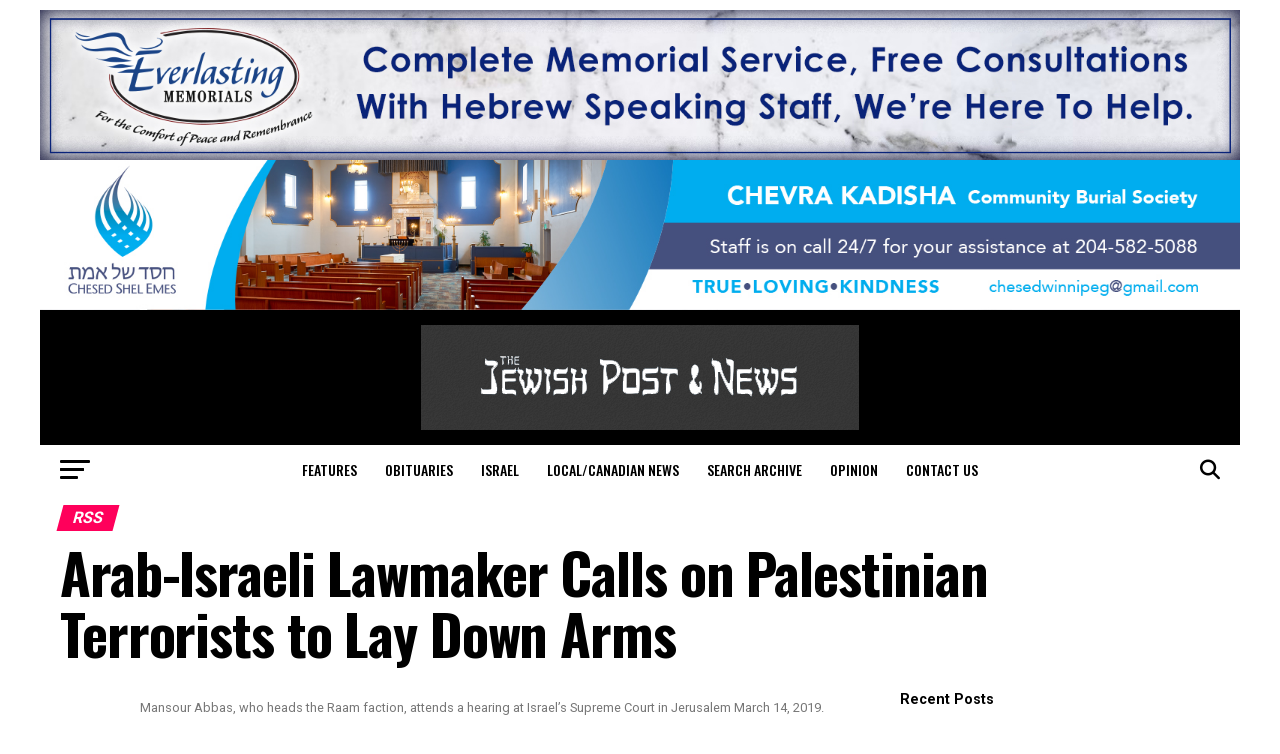

--- FILE ---
content_type: text/html; charset=utf-8
request_url: https://www.google.com/recaptcha/api2/aframe
body_size: 265
content:
<!DOCTYPE HTML><html><head><meta http-equiv="content-type" content="text/html; charset=UTF-8"></head><body><script nonce="P2H2D0OiPgcZullBsdigjQ">/** Anti-fraud and anti-abuse applications only. See google.com/recaptcha */ try{var clients={'sodar':'https://pagead2.googlesyndication.com/pagead/sodar?'};window.addEventListener("message",function(a){try{if(a.source===window.parent){var b=JSON.parse(a.data);var c=clients[b['id']];if(c){var d=document.createElement('img');d.src=c+b['params']+'&rc='+(localStorage.getItem("rc::a")?sessionStorage.getItem("rc::b"):"");window.document.body.appendChild(d);sessionStorage.setItem("rc::e",parseInt(sessionStorage.getItem("rc::e")||0)+1);localStorage.setItem("rc::h",'1769248292101');}}}catch(b){}});window.parent.postMessage("_grecaptcha_ready", "*");}catch(b){}</script></body></html>